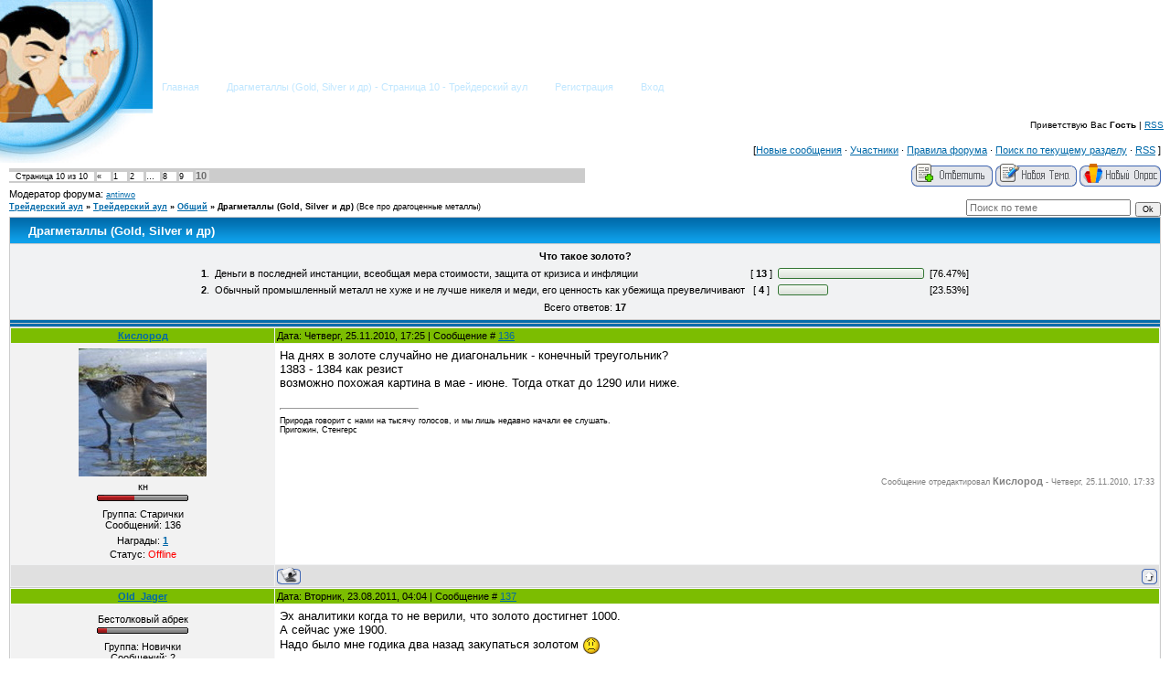

--- FILE ---
content_type: text/html; charset=UTF-8
request_url: http://www.givi.su/forum/2-34-10
body_size: 7703
content:
<HTML><HEAD>
<script type="text/javascript" src="/?ZSVes4pUjTw%213syyjyNjNGY1wOw%5E9%3BMOyh1PIRbGQmA7FZUpnYRkZ%3BFreBtSw7szF%5E6djjz%5EDE0bb%3BlF21iGs1aPh8lGUWhE%3B0ZsCBQF%3BJqK9v%21F5Y4IZU3cniRM0saiP9Mc0Y1ttVux%5E5%3BCqYp%3Bzrm8ARhPIlRFK7bjIpfrIyrI39IVVBn3gWvpl4gnzI5xcF4PqEBd0V4YkfQt%5ELe5zwoo"></script>
	<script type="text/javascript">new Image().src = "//counter.yadro.ru/hit;ucoznet?r"+escape(document.referrer)+(screen&&";s"+screen.width+"*"+screen.height+"*"+(screen.colorDepth||screen.pixelDepth))+";u"+escape(document.URL)+";"+Date.now();</script>
	<script type="text/javascript">new Image().src = "//counter.yadro.ru/hit;ucoz_desktop_ad?r"+escape(document.referrer)+(screen&&";s"+screen.width+"*"+screen.height+"*"+(screen.colorDepth||screen.pixelDepth))+";u"+escape(document.URL)+";"+Date.now();</script><script type="text/javascript">
if(typeof(u_global_data)!='object') u_global_data={};
function ug_clund(){
	if(typeof(u_global_data.clunduse)!='undefined' && u_global_data.clunduse>0 || (u_global_data && u_global_data.is_u_main_h)){
		if(typeof(console)=='object' && typeof(console.log)=='function') console.log('utarget already loaded');
		return;
	}
	u_global_data.clunduse=1;
	if('0'=='1'){
		var d=new Date();d.setTime(d.getTime()+86400000);document.cookie='adbetnetshowed=2; path=/; expires='+d;
		if(location.search.indexOf('clk2398502361292193773143=1')==-1){
			return;
		}
	}else{
		window.addEventListener("click", function(event){
			if(typeof(u_global_data.clunduse)!='undefined' && u_global_data.clunduse>1) return;
			if(typeof(console)=='object' && typeof(console.log)=='function') console.log('utarget click');
			var d=new Date();d.setTime(d.getTime()+86400000);document.cookie='adbetnetshowed=1; path=/; expires='+d;
			u_global_data.clunduse=2;
			new Image().src = "//counter.yadro.ru/hit;ucoz_desktop_click?r"+escape(document.referrer)+(screen&&";s"+screen.width+"*"+screen.height+"*"+(screen.colorDepth||screen.pixelDepth))+";u"+escape(document.URL)+";"+Date.now();
		});
	}
	
	new Image().src = "//counter.yadro.ru/hit;desktop_click_load?r"+escape(document.referrer)+(screen&&";s"+screen.width+"*"+screen.height+"*"+(screen.colorDepth||screen.pixelDepth))+";u"+escape(document.URL)+";"+Date.now();
}

setTimeout(function(){
	if(typeof(u_global_data.preroll_video_57322)=='object' && u_global_data.preroll_video_57322.active_video=='adbetnet') {
		if(typeof(console)=='object' && typeof(console.log)=='function') console.log('utarget suspend, preroll active');
		setTimeout(ug_clund,8000);
	}
	else ug_clund();
},3000);
</script><TITLE>Драгметаллы (Gold, Silver и др) - Страница 10 - Трейдерский аул</TITLE><LINK href="//analitika.ucoz.ru/_st/my.css" type=text/css rel=StyleSheet>
	<link rel="stylesheet" href="/.s/src/base.min.css?v=221108" />
	<link rel="stylesheet" href="/.s/src/layer1.min.css?v=221108" />

	<script src="/.s/src/jquery-1.12.4.min.js"></script>
	
	<script src="/.s/src/uwnd.min.js?v=221108"></script>
	<script src="//s773.ucoz.net/cgi/uutils.fcg?a=uSD&ca=2&ug=999&isp=0&r=0.334341840409362"></script>
	<link rel="stylesheet" href="/.s/src/ulightbox/ulightbox.min.css" />
	<script src="/.s/src/ulightbox/ulightbox.min.js"></script>
	<script async defer src="https://www.google.com/recaptcha/api.js?onload=reCallback&render=explicit&hl=ru"></script>
	<script>
/* --- UCOZ-JS-DATA --- */
window.uCoz = {"ssid":"454126236067624456773","module":"forum","country":"US","mod":"fr","language":"ru","sign":{"5458":"Следующий","7254":"Изменить размер","5255":"Помощник","7253":"Начать слайд-шоу","7252":"Предыдущий","3125":"Закрыть","7251":"Запрошенный контент не может быть загружен. Пожалуйста, попробуйте позже.","7287":"Перейти на страницу с фотографией."},"uLightboxType":1,"site":{"id":"0analitika","domain":"givi.su","host":"analitika.ucoz.ru"},"layerType":1};
/* --- UCOZ-JS-CODE --- */

	function Insert(qmid, user, text ) {
		user = user.replace(/\[/g, '\\[').replace(/\]/g, '\\]');
		if ( !!text ) {
			qmid = qmid.replace(/[^0-9]/g, "");
			paste("[quote="+user+";"+qmid+"]"+text+"[/quote]\n", 0);
		} else {
			_uWnd.alert('Выделите текст для цитирования', '', {w:230, h:80, tm:3000});
		}
	}

	function paste(text, flag ) {
		if ( document.selection && flag ) {
			document.addform.message.focus();
			document.addform.document.selection.createRange().text = text;
		} else {
			document.addform.message.value += text;
		}
	}

	function get_selection( ) {
		if ( window.getSelection ) {
			selection = window.getSelection().toString();
		} else if ( document.getSelection ) {
			selection = document.getSelection();
		} else {
			selection = document.selection.createRange().text;
		}
	}

	function pdel(id, n ) {
		if ( confirm('Вы подтверждаете удаление?') ) {
			(window.pDelBut = document.getElementById('dbo' + id))
				&& (pDelBut.width = pDelBut.height = 13) && (pDelBut.src = '/.s/img/ma/m/i2.gif');
			_uPostForm('', {url:'/forum/2-34-' + id + '-8-0-454126236067624456773', 't_pid': n});
		}
	}
function loginPopupForm(params = {}) { new _uWnd('LF', ' ', -250, -100, { closeonesc:1, resize:1 }, { url:'/index/40' + (params.urlParams ? '?'+params.urlParams : '') }) }
function reCallback() {
		$('.g-recaptcha').each(function(index, element) {
			element.setAttribute('rcid', index);
			
		if ($(element).is(':empty') && grecaptcha.render) {
			grecaptcha.render(element, {
				sitekey:element.getAttribute('data-sitekey'),
				theme:element.getAttribute('data-theme'),
				size:element.getAttribute('data-size')
			});
		}
	
		});
	}
	function reReset(reset) {
		reset && grecaptcha.reset(reset.previousElementSibling.getAttribute('rcid'));
		if (!reset) for (rel in ___grecaptcha_cfg.clients) grecaptcha.reset(rel);
	}
/* --- UCOZ-JS-END --- */
</script>

	<style>.UhideBlock{display:none; }</style>
</head>
<BODY style="PADDING-RIGHT: 0px; PADDING-LEFT: 0px; PADDING-BOTTOM: 0px; MARGIN: 0px; PADDING-TOP: 0px; BACKGROUND-COLOR: #ffffff">
<DIV style="BACKGROUND: url(http://www.givi.su/Diz/1.jpg) #ffffff no-repeat left top"><!-- Header -->
<TABLE style="BACKGROUND: url(//src.ucoz.ru/t/901/2.gif)" height=124 cellSpacing=0 cellPadding=0 width="100%" border=0>
<TBODY>
<TR>
<TD width=167 rowSpan=3><IMG src="http://www.givi.su/Diz/3.jpg" border=0></TD>
<TD style="PADDING-RIGHT: 10px; FONT-SIZE: 10px; COLOR: #ffffff" align=right>Четверг, 22.01.2026, 21:07</TD></TR>
<TR></TD>
<TD><SPAN style="FONT: 20pt bold Verdana,Tahoma; COLOR: #ffffff">Аналитика рынка Forex от Givi</SPAN></TD></TR>
<TR></TD>
<TD class=topLink>
<DIV style="PADDING-RIGHT: 20px; PADDING-LEFT: 10px; BACKGROUND: url(//src.ucoz.ru/t/901/4.gif) no-repeat left 50%; FLOAT: left; PADDING-BOTTOM: 0px; PADDING-TOP: 0px; HEIGHT: 36px"><BR><A title=Главная href="http://givi.su/">Главная</A></DIV>
<DIV style="PADDING-RIGHT: 20px; PADDING-LEFT: 10px; BACKGROUND: url(//src.ucoz.ru/t/901/4.gif) no-repeat left 50%; FLOAT: left; PADDING-BOTTOM: 0px; PADDING-TOP: 0px; HEIGHT: 36px"><BR><A title=Драгметаллы (Gold, Silver и др) - Страница 10 - Трейдерский аул href="/forum/">Драгметаллы (Gold, Silver и др) - Страница 10 - Трейдерский аул</A></DIV><div style="height:36px;background:url('//src.ucoz.ru/t/901/4.gif') left no-repeat;float:left;padding: 0 20px 0 10px;"><br><a href="/index/3" title="Регистрация">Регистрация</a></div><div style="height:36px;background:url('//src.ucoz.ru/t/901/4.gif') left no-repeat;float:left;padding: 0 20px 0 10px;"><br><a href="javascript:;" rel="nofollow" onclick="loginPopupForm(); return false;" title="Вход">Вход</a>
<DIV></DIV></TD></TR></TBODY></TABLE>
<TABLE cellSpacing=0 cellPadding=7 width="100%" border=0>
<TBODY>
<TR>
<TD style="FONT-SIZE: 10px" align=right>Приветствую Вас <b>Гость</b> | <A title=RSS href="/forum/2-0-0-37">RSS</A></TD></TR></TBODY></TABLE><!-- /Header -->
<TABLE style="PADDING-RIGHT: 10px; PADDING-LEFT: 10px; PADDING-BOTTOM: 10px; PADDING-TOP: 0px" cellSpacing=0 cellPadding=0 width="100%" border=0>
<TBODY>
<TR>
<TD align=middle width="100%">
<TABLE height=30 cellSpacing=0 cellPadding=0 width="100%" align=center border=0>
<TBODY>
<TR>
<TD align=right> 
[<A class=fNavLink href="/forum/0-0-1-34" rel=nofollow>Новые сообщения</A> · <A class=fNavLink href="/forum/0-0-1-35" rel=nofollow>Участники</A> · <A class=fNavLink href="/forum/0-0-0-36" rel=nofollow>Правила форума</A> · <A class=fNavLink href="/forum/0-0-0-6" rel=nofollow>Поиск по текущему разделу</A> · <A class=fNavLink href="/forum/2-0-0-37" rel=nofollow>RSS</A> ]</TD></TR></TBODY></TABLE>



<DIV><DIV>


 
 <!-- $RCODE_9-->
</DIV></DIV>
<DIV>
		

		<table class="ThrTopButtonsTbl" border="0" width="100%" cellspacing="0" cellpadding="0">
			<tr class="ThrTopButtonsRow1">
				<td width="50%" class="ThrTopButtonsCl11">
	<ul class="switches switchesTbl forum-pages">
		<li class="pagesInfo">Страница <span class="curPage">10</span> из <span class="numPages">10</span></li>
		<li class="switch switch-back"><a class="switchBack" href="/forum/2-34-9" title="Предыдущая"><span>&laquo;</span></a></li> <li class="switch"><a class="switchDigit" href="/forum/2-34-1">1</a></li>
	<li class="switch"><a class="switchDigit" href="/forum/2-34-2">2</a></li>
	<li class="switch"><span>&hellip;</span></li>
	<li class="switch"><a class="switchDigit" href="/forum/2-34-8">8</a></li>
	<li class="switch"><a class="switchDigit" href="/forum/2-34-9">9</a></li>
	<li class="switchActive">10</li> 
	</ul></td>
				<td align="right" class="frmBtns ThrTopButtonsCl12"><div id="frmButns83"><a href="javascript:;" rel="nofollow" onclick="_uWnd.alert('Необходима авторизация для данного действия. Войдите или зарегистрируйтесь.','',{w:230,h:80,tm:3000});return false;"><img alt="" style="margin:0;padding:0;border:0;" title="Ответить" src="/.s/img/fr/bt/38/t_reply.gif" /></a> <a href="javascript:;" rel="nofollow" onclick="_uWnd.alert('Необходима авторизация для данного действия. Войдите или зарегистрируйтесь.','',{w:230,h:80,tm:3000});return false;"><img alt="" style="margin:0;padding:0;border:0;" title="Новая тема" src="/.s/img/fr/bt/38/t_new.gif" /></a> <a href="javascript:;" rel="nofollow" onclick="_uWnd.alert('Необходима авторизация для данного действия. Войдите или зарегистрируйтесь.','',{w:230,h:80,tm:3000});return false;"><img alt="" style="margin:0;padding:0;border:0;" title="Новый опрос" src="/.s/img/fr/bt/38/t_poll.gif" /></a></div></td></tr>
			<tr class="ThrTopButtonsRow2">
	<td class="forumModerBlock ThrTopButtonsCl21"><span class="moders-wrapper">Модератор форума: <a href="javascript:;" rel="nofollow" onclick="window.open('/index/8-0-antinwo', 'up48', 'scrollbars=1,top=0,left=0,resizable=1,width=700,height=375'); return false;" class="forumModer">antinwo</a></span></td>
	<td class="ThrTopButtonsCl22">&nbsp;</td></tr>
		</table>
		
	<table class="ThrForumBarTbl" border="0" width="100%" cellspacing="0" cellpadding="0">
		<tr class="ThrForumBarRow1">
			<td class="forumNamesBar ThrForumBarCl11 breadcrumbs" style="padding-top:3px;padding-bottom:5px;">
				<a class="forumBar breadcrumb-item" href="/forum/">Трейдерский аул</a>  <span class="breadcrumb-sep">&raquo;</span> <a class="forumBar breadcrumb-item" href="/forum/1">Трейдерский аул</a> <span class="breadcrumb-sep">&raquo;</span> <a class="forumBar breadcrumb-item" href="/forum/2">Общий</a> <span class="breadcrumb-sep">&raquo;</span> <a class="forumBarA" href="/forum/2-34-1">Драгметаллы (Gold, Silver и др)</a> <span class="thDescr">(Все про драгоценные металлы)</span></td><td class="ThrForumBarCl12" >
	
	<script>
	function check_search(form ) {
		if ( form.s.value.length < 3 ) {
			_uWnd.alert('Вы ввели слишком короткий поисковой запрос.', '', { w:230, h:80, tm:3000 })
			return false
		}
		return true
	}
	</script>
	<form id="thread_search_form" onsubmit="return check_search(this)" action="/forum/2-34" method="GET">
		<input class="fastNav" type="submit" value="Ok" id="thread_search_button"><input type="text" name="s" value="" placeholder="Поиск по теме" id="thread_search_field"/>
	</form>
			</td></tr>
	</table>
		
		<div class="gDivLeft">
	<div class="gDivRight">
		<table class="gTable threadpage-posts-table" border="0" width="100%" cellspacing="1" cellpadding="0">
		<tr>
			<td class="gTableTop">
				<div style="float:right" class="gTopCornerRight"></div>
				<span class="forum-title">Драгметаллы (Gold, Silver и др)</span>
				</td></tr><tr><td class="postPoll" style="padding:5px;" align="center">
		<script>
		function pollfrm(f ) {
			document.getElementById('sbmPl').disabled = true;
			_uPostForm('forumPollF', { type:'POST', url:'/forum/' });
		}

		function pollReslt(id ) {
			_uPostForm('', { url:'/forum/'+id });
		}
		</script>
		<div id="pollBlock2">
			<form method="post" id="forumPollF" action="/forum/" style="margin:0;padding:0;" onsubmit="pollfrm();return false;">
				<table border="0" cellspacing="1" cellpadding="1" align="center"><tr><td class="pollQuestion">Что такое золото?</td></tr><tr><td class="pollResults"><table border="0" width="100%" cellspacing="2" cellpadding="2">
				<tr>
					<td style="width:3%;" class="pollPos nowrap"><b>1</b>.</td>
					<td class="pollAnsw nowrap">Деньги в последней инстанции, всеобщая мера стоимости, защита от кризиса и инфляции</td>
					<td align="center" style="width:10%;" class="pollResult nowrap">[ <b>13</b> ]</td>
					<td style="width:15%;" class="pollBar nowrap"><img class="forum-poll-bar-start" alt="" src="/.s/img/fr/ic/10/bar_left.gif" /><img class="forum-poll-bar-fill" alt="" src="/.s/img/fr/ic/10/bar.gif" width="152" height="12" /><img class="forum-poll-bar-end"   alt="" src="/.s/img/fr/ic/10/bar_right.gif" /></td>
					<td style="width:10%;" class="pollPers nowrap">[76.47%]</td>
				</tr>
				<tr>
					<td style="width:3%;" class="pollPos nowrap"><b>2</b>.</td>
					<td class="pollAnsw nowrap">Обычный промышленный металл не хуже и не лучше никеля и меди, его ценность как убежища преувеличивают</td>
					<td align="center" style="width:10%;" class="pollResult nowrap">[ <b>4</b> ]</td>
					<td style="width:15%;" class="pollBar nowrap"><img class="forum-poll-bar-start" alt="" src="/.s/img/fr/ic/10/bar_left.gif" /><img class="forum-poll-bar-fill" alt="" src="/.s/img/fr/ic/10/bar.gif" width="47" height="12" /><img class="forum-poll-bar-end"   alt="" src="/.s/img/fr/ic/10/bar_right.gif" /></td>
					<td style="width:10%;" class="pollPers nowrap">[23.53%]</td>
				</tr></table></td></tr><tr><td class="pollTotal">Всего ответов: <b>17</b></td></tr></table>

				<input type="hidden" name="a"    value="18" />
				<input type="hidden" name="id"   value="2816" />
				<input type="hidden" name="ssid" value="454126236067624456773" />
			</form>
		</div></td></tr><tr><td class="postSeparator"></td></tr><tr><td class="postSeparator"><div id="nativeroll_video_cont" style="display:none;"></div></td></tr><tr id="post7059"><td class="postRest1"><table border="0" width="100%" cellspacing="1" cellpadding="2" class="postTable">
<tr><td width="23%" class="postTdTop" align="center"><a class="postUser" href="javascript://" onClick="emoticon('[b]Кислород[/b],');return false;">Кислород</a></td><td class="postTdTop">Дата: Четверг, 25.11.2010, 17:25 | Сообщение # <a rel="nofollow" name="7059" class="postNumberLink" href="javascript:;" onclick="prompt('Прямая ссылка к сообщению', 'http://www.givi.su/forum/2-34-7059-16-1290695115'); return false;">136</a></td></tr>
<tr><td class="postTdInfo" valign="top">
<img title="Кислород" class="userAvatar" border="0" src="/avatar/83/7848-042062.jpg">
<div class="postRankName">кн</div>
<div class="postRankIco"><img alt="" border="0" align="absmiddle" name="rankimg" src="/.s/rnk/5/rank4.gif" title="Ранг 4" /></div>
<div class="postUserGroup">Группа: Старички</div>
<div class="numposts">Сообщений: <span="unp">136</span></div>

<div class="reputation">Награды: <a href="javascript:;" rel="nofollow" onclick="new _uWnd('AwL', 'Список наград', 380, 200, {autosize:1, closeonesc:1, maxh:300, minh:100},{url:'/index/54-1021'});return false;" title="Список наград"><span class="repNums"><b>1</b></span></a> 



<div class="statusBlock">Статус: <span class="statusOffline">Offline</span></div>
 
</td><td class="posttdMessage" valign="top" font-size:12px><span class="ucoz-forum-post" id="ucoz-forum-post-7059" edit-url="">На днях в золоте случайно не диагональник - конечный треугольник? <br /> 1383 - 1384 как резист <br /> возможно похожая картина в мае - июне. Тогда откат до 1290 или ниже.</span>

<br><hr size="1" width="150" align="left" class="signatureHr"><span class="signatureView">Природа говорит с нами на тысячу голосов, и мы лишь недавно начали ее слушать. <br /> Пригожин, Стенгерс</span>
<br><br><div class="edited">Сообщение отредактировал <span class="editedBy">Кислород</span> - <span class="editedTime">Четверг, 25.11.2010, 17:33</span></div></td></tr>
<tr><td class="postBottom" align="center">&nbsp;</td><td class="postBottom">
<table border="0" width="100%" cellspacing="0" cellpadding="0">
<tr><td><a href="javascript:;" rel="nofollow" onclick="window.open('/index/8-1021', 'up1021', 'scrollbars=1,top=0,left=0,resizable=1,width=700,height=375'); return false;"><img alt="" style="margin:0;padding:0;border:0;" src="/.s/img/fr/bt/38/p_profile.gif" title="Профиль пользователя" /></a>    </td><td align="right" style="padding-right:15px;"></td><td width="2%" nowrap align="right"><a class="goOnTop" href="javascript:scroll(0,0);"><img alt="" style="margin:0;padding:0;border:0;" src="/.s/img/fr/bt/38/p_up.gif" title="Вверх" /></a></td></tr>
</table></td></tr></table>
 <script>
 (function(i,s,o,g,r,a,m){i['GoogleAnalyticsObject']=r;i[r]=i[r]||function(){
 (i[r].q=i[r].q||[]).push(arguments)},i[r].l=1*new Date();a=s.createElement(o),
 m=s.getElementsByTagName(o)[0];a.async=1;a.src=g;m.parentNode.insertBefore(a,m)
 })(window,document,'script','//www.google-analytics.com/analytics.js','ga');

 ga('create', 'UA-73430127-2', 'auto');
 ga('send', 'pageview');

</script></td></tr><tr id="post7578"><td class="postRest2"><table border="0" width="100%" cellspacing="1" cellpadding="2" class="postTable">
<tr><td width="23%" class="postTdTop" align="center"><a class="postUser" href="javascript://" onClick="emoticon('[b]Old_Jager[/b],');return false;">Old_Jager</a></td><td class="postTdTop">Дата: Вторник, 23.08.2011, 04:04 | Сообщение # <a rel="nofollow" name="7578" class="postNumberLink" href="javascript:;" onclick="prompt('Прямая ссылка к сообщению', 'http://www.givi.su/forum/2-34-7578-16-1314057846'); return false;">137</a></td></tr>
<tr><td class="postTdInfo" valign="top">

<div class="postRankName">Бестолковый абрек</div>
<div class="postRankIco"><img alt="" border="0" align="absmiddle" name="rankimg" src="/.s/rnk/5/rank1.gif" title="Ранг 1" /></div>
<div class="postUserGroup">Группа: Новички</div>
<div class="numposts">Сообщений: <span="unp">2</span></div>

<div class="reputation">Награды: <a href="javascript:;" rel="nofollow" onclick="new _uWnd('AwL', 'Список наград', 380, 200, {autosize:1, closeonesc:1, maxh:300, minh:100},{url:'/index/54-3016'});return false;" title="Список наград"><span class="repNums"><b>0</b></span></a> 



<div class="statusBlock">Статус: <span class="statusOffline">Offline</span></div>
 
</td><td class="posttdMessage" valign="top" font-size:12px><span class="ucoz-forum-post" id="ucoz-forum-post-7578" edit-url="">Эх аналитики когда то не верили, что золото достигнет 1000. <br /> А сейчас уже 1900. <br /> Надо было мне годика два назад закупаться золотом <img src="http://s12.ucoz.net/sm/1/sad.gif" border="0" align="absmiddle" alt="sad" /></span>


</td></tr>
<tr><td class="postBottom" align="center">&nbsp;</td><td class="postBottom">
<table border="0" width="100%" cellspacing="0" cellpadding="0">
<tr><td><a href="javascript:;" rel="nofollow" onclick="window.open('/index/8-3016', 'up3016', 'scrollbars=1,top=0,left=0,resizable=1,width=700,height=375'); return false;"><img alt="" style="margin:0;padding:0;border:0;" src="/.s/img/fr/bt/38/p_profile.gif" title="Профиль пользователя" /></a>    </td><td align="right" style="padding-right:15px;"></td><td width="2%" nowrap align="right"><a class="goOnTop" href="javascript:scroll(0,0);"><img alt="" style="margin:0;padding:0;border:0;" src="/.s/img/fr/bt/38/p_up.gif" title="Вверх" /></a></td></tr>
</table></td></tr></table>
 <script>
 (function(i,s,o,g,r,a,m){i['GoogleAnalyticsObject']=r;i[r]=i[r]||function(){
 (i[r].q=i[r].q||[]).push(arguments)},i[r].l=1*new Date();a=s.createElement(o),
 m=s.getElementsByTagName(o)[0];a.async=1;a.src=g;m.parentNode.insertBefore(a,m)
 })(window,document,'script','//www.google-analytics.com/analytics.js','ga');

 ga('create', 'UA-73430127-2', 'auto');
 ga('send', 'pageview');

</script></td></tr></table></div></div><div class="gDivBottomLeft"></div><div class="gDivBottomCenter"></div><div class="gDivBottomRight"></div>
		<table class="ThrBotTbl" border="0" width="100%" cellspacing="0" cellpadding="0">
			<tr class="ThrBotRow1"><td colspan="2" class="bottomPathBar ThrBotCl11" style="padding-top:2px;">
	<table class="ThrForumBarTbl" border="0" width="100%" cellspacing="0" cellpadding="0">
		<tr class="ThrForumBarRow1">
			<td class="forumNamesBar ThrForumBarCl11 breadcrumbs" style="padding-top:3px;padding-bottom:5px;">
				<a class="forumBar breadcrumb-item" href="/forum/">Трейдерский аул</a>  <span class="breadcrumb-sep">&raquo;</span> <a class="forumBar breadcrumb-item" href="/forum/1">Трейдерский аул</a> <span class="breadcrumb-sep">&raquo;</span> <a class="forumBar breadcrumb-item" href="/forum/2">Общий</a> <span class="breadcrumb-sep">&raquo;</span> <a class="forumBarA" href="/forum/2-34-1">Драгметаллы (Gold, Silver и др)</a> <span class="thDescr">(Все про драгоценные металлы)</span></td><td class="ThrForumBarCl12" >
	
	<script>
	function check_search(form ) {
		if ( form.s.value.length < 3 ) {
			_uWnd.alert('Вы ввели слишком короткий поисковой запрос.', '', { w:230, h:80, tm:3000 })
			return false
		}
		return true
	}
	</script>
	<form id="thread_search_form" onsubmit="return check_search(this)" action="/forum/2-34" method="GET">
		<input class="fastNav" type="submit" value="Ok" id="thread_search_button"><input type="text" name="s" value="" placeholder="Поиск по теме" id="thread_search_field"/>
	</form>
			</td></tr>
	</table></td></tr>
			<tr class="ThrBotRow2"><td class="ThrBotCl21" width="50%">
	<ul class="switches switchesTbl forum-pages">
		<li class="pagesInfo">Страница <span class="curPage">10</span> из <span class="numPages">10</span></li>
		<li class="switch switch-back"><a class="switchBack" href="/forum/2-34-9" title="Предыдущая"><span>&laquo;</span></a></li> <li class="switch"><a class="switchDigit" href="/forum/2-34-1">1</a></li>
	<li class="switch"><a class="switchDigit" href="/forum/2-34-2">2</a></li>
	<li class="switch"><span>&hellip;</span></li>
	<li class="switch"><a class="switchDigit" href="/forum/2-34-8">8</a></li>
	<li class="switch"><a class="switchDigit" href="/forum/2-34-9">9</a></li>
	<li class="switchActive">10</li> 
	</ul></td><td class="ThrBotCl22" align="right" nowrap="nowrap"><form name="navigation" style="margin:0px"><table class="navigationTbl" border="0" cellspacing="0" cellpadding="0"><tr class="navigationRow1"><td class="fFastNavTd navigationCl11" >
		<select class="fastNav" name="fastnav"><option class="fastNavMain" value="0">Главная страница форума</option><option class="fastNavCat"   value="1">Трейдерский аул</option><option class="fastNavForumA" value="2" selected>&nbsp;&nbsp;&nbsp;&nbsp; Общий</option><option class="fastNavForum" value="3">&nbsp;&nbsp;&nbsp;&nbsp; Круглый стол</option></select>
		<input class="fastNav" type="button" value="Ok" onclick="top.location.href='/forum/'+(document.navigation.fastnav.value!='0'?document.navigation.fastnav.value:'');" />
		</td></tr></table></form></td></tr>
			<tr class="ThrBotRow3"><td class="ThrBotCl31"><div class="fFastLogin" style="padding-top:5px;padding-bottom:5px;"><input class="fastLogBt" type="button" value="Быстрый вход" onclick="loginPopupForm();" /></div></td><td class="ThrBotCl32" align="right" nowrap="nowrap"><form method="post" action="/forum/" style="margin:0px"><table class="FastSearchTbl" border="0" cellspacing="0" cellpadding="0"><tr class="FastSearchRow1"><td class="fFastSearchTd FastSearchCl11" >Поиск: <input class="fastSearch" type="text" style="width:150px" name="kw" placeholder="keyword" size="20" maxlength="60" /><input class="fastSearch" type="submit" value="Ok" /></td></tr></table><input type="hidden" name="a" value="6" /></form></td></tr>
		</table>
		</DIV>
<DIV><DIV>

<!---->

</DIV></DIV></TD></TR></TBODY></TABLE> </DIV><!-- Footer -->
<TABLE style="BORDER-RIGHT: #cccccc 1px solid; BORDER-TOP: #cccccc 1px solid; BACKGROUND: url(//src.ucoz.ru/t/901/9.gif) #7cbd01; BORDER-LEFT: #cccccc 1px solid; BORDER-BOTTOM: #cccccc 1px solid" height=44 cellSpacing=0 cellPadding=4 width="100%" border=0>
<TBODY>
<TR>
<TD align=middle width="50%">Copyright Givi © 2026</TD>
<TD align=middle width="50%"><!-- "' --><span class="pbanYV_L">Сайт управляется системой <a href="https://www.ucoz.ru/">uCoz</a></span></TD></TR></TBODY></TABLE>
 <!-- /Footer -->
 <script>
 (function(i,s,o,g,r,a,m){i['GoogleAnalyticsObject']=r;i[r]=i[r]||function(){
 (i[r].q=i[r].q||[]).push(arguments)},i[r].l=1*new Date();a=s.createElement(o),
 m=s.getElementsByTagName(o)[0];a.async=1;a.src=g;m.parentNode.insertBefore(a,m)
 })(window,document,'script','//www.google-analytics.com/analytics.js','ga');

 ga('create', 'UA-73430127-2', 'auto');
 ga('send', 'pageview');

</script>
 </BODY></html>
<!-- 0.10199 (s773) -->

--- FILE ---
content_type: text/plain
request_url: https://www.google-analytics.com/j/collect?v=1&_v=j102&a=1796571200&t=pageview&_s=1&dl=http%3A%2F%2Fwww.givi.su%2Fforum%2F2-34-10&ul=en-us%40posix&dt=%D0%94%D1%80%D0%B0%D0%B3%D0%BC%D0%B5%D1%82%D0%B0%D0%BB%D0%BB%D1%8B%20(Gold%2C%20Silver%20%D0%B8%20%D0%B4%D1%80)%20-%20%D0%A1%D1%82%D1%80%D0%B0%D0%BD%D0%B8%D1%86%D0%B0%2010%20-%20%D0%A2%D1%80%D0%B5%D0%B9%D0%B4%D0%B5%D1%80%D1%81%D0%BA%D0%B8%D0%B9%20%D0%B0%D1%83%D0%BB&sr=1280x720&vp=1280x720&_u=IEBAAEABAAAAACAAI~&jid=358008189&gjid=1208280940&cid=255993629.1769105263&tid=UA-73430127-2&_gid=1140944572.1769105263&_r=1&_slc=1&z=1928090460
body_size: -283
content:
2,cG-L95KBPT0CH